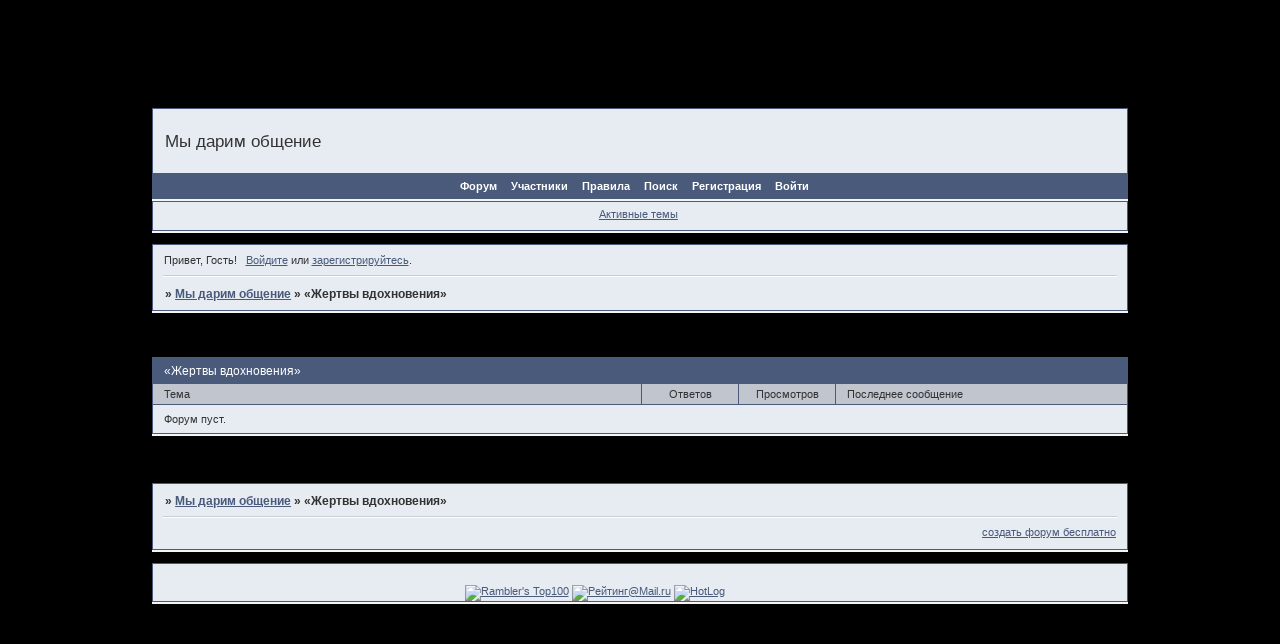

--- FILE ---
content_type: text/css
request_url: https://forumnpr.7il.ru/style/XmasIani/XmasIani_cs.css
body_size: 920
content:
/* CS1 Background and text colours
-------------------------------------------------------------*/

html, body {
  background: url(../../img/XmasIani/snow.gif) #000;
}

/* CS1.1 */
.punbb .main .container,
.punbb .section .container,
.punbb .section .formal .container,
.punbb .formal fieldset,
#viewprofile li strong, #viewprofile li div,
#setmods dd, #pun-ulinks .container, .punbb .post-body,
.post-box, .punbb .post-links, .punbb-admin #pun-admain .adcontainer,
.punbb .info-box, .punbb #pun-main .info-box .legend {
  background-color: #e7ecf2;
  color: #333;
  }

.punbb .post .container {
  background-color: #e7ecf2;
  }

.punbb .post h3 {
  background-color: #e7ecf2;
  color: #333;
}

.punbb td.tc2, .punbb td.tc3 {
  background-color: #c5cbd3;
  color: #333;
  }

/* CS1.3 */
#pun-stats h2, .punbb .main h1, .punbb .main h2, #pun-debug h2, .punbb-admin #pun-admain h2 {
  background:#4a5a7b;
  color: #fff;
  }

/* CS1.4 */
#pun-title, #pun-title .container, .punbb .modmenu .container {
  background:#e7ecf2;
  color: #333;
  }

/* CS1.5 */
.punbb legend span, #viewprofile h2 span, #profilenav h2 span, .punbb-admin #pun-admain legend span {
  background-color: #e7ecf2;
  color: #333
  }

.punbb th {
  background: #c0c5ce
}

.punbb .post h3 span {
  background: #DADFE5
}

/* CS1.7 */
.punbb .quote-box, .punbb .code-box {
  background-color: #f1f1f1;
  color: #333
  }

/* CS1.8 */
#pun-navlinks .container {
  background: #4a5a7b;
  color: #f1f1f1;
  }

.offline li.pa-online strong {
  font-weight: normal
  }

/* CS2 Border colours
-------------------------------------------------------------*/

/* CS2.1 */
.punbb .container, .punbb .post-body, .post h3, #pun-title {
  border-color: #4a5a7b
  }

/* CS2.2 */
.punbb .section, .punbb .forum, .punbb .formal, .punbb .modmenu, .punbb .info,
.punbb .category, .punbb .post {
  border-color: #f5f5f5
  }

/* CS2.3 */
#pun-stats h2, .punbb .main h1, .punbb .main h2, #pun-debug h2, .punbb-admin #pun-admain h2 {
  border-color: #4a5a7b;
  }

/* CS2.4 */
.punbb td, .punbb fieldset, #viewprofile ul, #profilenav ul, .punbb .post .post-body,
.punbb .post h3 span, .post-links ul, .post-links, .usertable table {
  border-color: #4a5a7b;
  }

/* CS2.5 */
.punbb th {
  border-color:#4a5a7b
  }

/* CS2.6 */
.punbb .quote-box, .punbb .code-box {
  border-color: #ccc #fff #fff #ccc;;
  }

#pun-ulinks li, #pun-announcement h2 span, li#onlinelist, #pun-help .formal .info-box h3.legend span {
  border-color: #ccc
  }

#pun-ulinks li a, #pun-announcement h2, li#onlinelist div, #pun-help .formal .info-box h3.legend {
  border-color: #fff
  }

.punbb .divider {
  border-color: #ccc #fff #fff #fff
  }

.punbb .formal fieldset .post-box, .punbb .info-box {
  border: 1px solid #dedfdf
  }

li.pa-online {
  border-left-color: #4a5a7b;
  }

/* CS3 Links
-------------------------------------------------------------*/

/* CS3.1 */
.punbb a, .punbb a:link, .punbb a:visited,
.punbb-admin #pun-admain a, .punbb-admin #pun-admain a:link, .punbb-admin #punbb-admain a:visited {
  color: #4a5a7b
  }

.punbb li.isactive a, .punbb li.isactive a:link, .punbb li.isactive a:visited {
  color: #333
  }

/* CS3.2 */
.punbb a:hover, .punbb a:focus, .punbb a:active,  .punbb-admin #pun-admain .nodefault,
.punbb-admin #punbb-admain a:hover, .punbb-admin #punbb-admain a:focus, .punbb-admin #punbb-admain a:active {
  color: #EC1616;
  }

/* CS3.3 */
#pun-navlinks a {
  color:#fff;
  text-decoration: none
  }

/* CS3.4 */
#pun-navlinks a:hover, #pun-navlinks a:focus, #pun-navlinks a:active {
  color: #fff;
  text-decoration: underline
  }

#pun-pagelinks a:active, #pun-pagelinks a:focus {
  background-color: #333;
  color: #fff;
  }

/* CS4 Post status icons
 -------------------------------------------------------------*/
div.icon {
        background: url(../../img/XmasIani/fulg1.gif) no-repeat;
}

tr.inew div.icon {
        background: url(../../img/XmasIani/fulg2.gif) no-repeat;
}

tr.iclosed div.icon {
        background: url(../../img/XmasIani/fulg1.gif) no-repeat;
}

tr.iredirect div.icon {
        background: url(../../img/XmasIani/fulg2.gif) no-repeat;
}